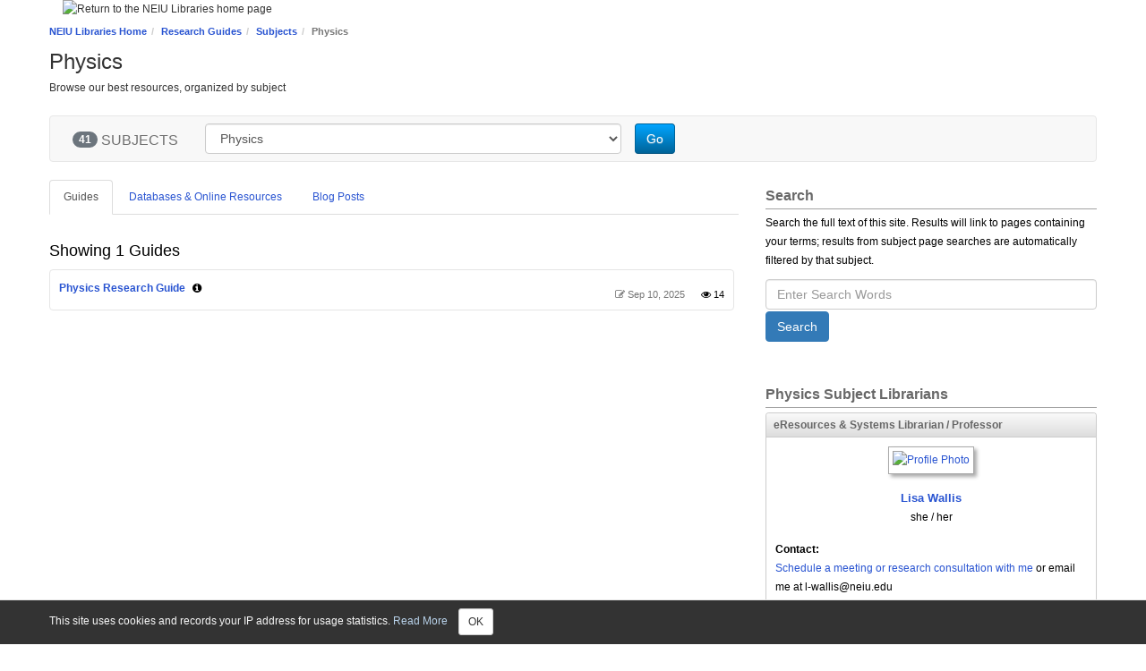

--- FILE ---
content_type: text/html; charset=UTF-8
request_url: https://neiulibraries.libguides.com/sb.php?subject_id=132562
body_size: 5955
content:
<!DOCTYPE html>
<html lang="en">
<head>
    <meta http-equiv="X-UA-Compatible" content="IE=Edge"/>
    <meta http-equiv="Content-Type" content="text/html; charset=utf-8"/>
    <title>
    Physics - Research Guides at NEIU Libraries
</title>
<meta name="viewport" content="width=device-width, initial-scale=1.0">
<meta name="robots" content="noarchive"/>
<!-- public_metadata.twig -->
    <!-- user generated metadata -->
    <meta name="lti" content="PHYS"/>
    

<link rel="shortcut icon" type="image.png" href="https://d2jv02qf7xgjwx.cloudfront.net/sites/1040/icons/26861/favicon.png" />
<link rel="stylesheet" href="https://static-assets-us.libguides.com/web/jquery/css/jquery-ui.min.css?2691"/>
<link rel="stylesheet" href="https://netdna.bootstrapcdn.com/font-awesome/4.7.0/css/font-awesome.min.css"/>
    <link rel="stylesheet" href="https://static-assets-us.libguides.com/web/css3.20.3/lg-public.min.css"/>
<script src="https://static-assets-us.libguides.com/web/jquery/js/1.12.4_jquery.min.js"></script>
<!-- js_include_fallback_lg.twig -->
<script src="//code.jquery.com/ui/1.13.2/jquery-ui.min.js"></script>
<script>jQuery.ui || document.write('<script src="https://static-assets-us.libguides.com/web/jquery/js/jquery-ui.min.js?2691">\x3C/script>');</script>
<!-- !js_include_fallback_lg.twig -->
    <script type="text/javascript" src="https://static-assets-us.libguides.com/web/js3.20.3/lg-public.min.js"></script>
<link rel="stylesheet" type="text/css" href="https://d2jv02qf7xgjwx.cloudfront.net/sites/1040/include/libguides2024a.css">
<style>
#s-lg-profile-subject-btn, #s-lg-profile-name-btn, #s-lib-profile-email-1379
{
display: none;
}
@media screen and (max-width: 767px){

/*hides boxes in side nav column below navigation*/
#s-lg-col-0
{
display: none;
}

/*bumps up box title text*/
h2.s-lib-box-title {
font-size:1.8rem;
}

/*for the Primo VE carousel widget*/


</style>

<script> 
   window.rdrAsync = function() { 
     RDR.init({ 
       mapContext: "8166057", 
       datastreamHost: "datastream.bepress.com", 
       datastreamPort: "443", 
       datastreamStaticRoot: "//assets.bepress.com/current/", 
       colorCode: "4283c8", 
       customColor: "", 
       customSaturation: "0", 
       customLightness: "0", 
       institution_title: "Northeastern Illinois University", 
       site_title: "NEIU Digital Commons",  
       site_link: "https://neiudc.neiu.edu", 
       instCountryCode: "us", 
       instCity: "Chicago", 
       instRegion: "Illinois", 
       instCountry: "United States", 
       origin: "https://neiulibraries.libguides.com/c.php?g=893577&p=6425556", 
       refreshRate: 3600000, 
       homepageMap: 1, 
       publicationMap: 0,  
       embedMap: 1, 
       zoom: 1, 
       minZoom: 1, 
       stats_host: "https://resources.bepress.com", 
     }); 
   }; 
 </script> 
 <script src="https://assets.bepress.com/current/shared/embed/rdr.js" async="true"></script>

<script type="module" src="https://neiulibraries.libguides.com/ld.php?content_id=76202692"></script>
    <script>
                springSpace.cookieConsentReadMore = "When you use LibGuides, the system writes several cookies in your browser. These cookies tell us whether and when you are logged in. The cookies are never shared with any third parties. <br \/><br \/>\r\n\r\nIn addition, your IP address and browser info is stored in server logs in order to generate aggregate anonymized usage statistics. Your IP address and login name are also stored in the LibGuides activity log to facilitate troubleshooting. This information is available to Springshare staff only and is only accessed upon institution request. <br \/><br \/>\r\n\r\nWe never share or sell any user information to third parties.";
        springSpace.cookieConsentConfig = {
            placement: 'bottom',
            consent_message: "This site uses cookies and records your IP address for usage statistics. <a id=\"s-ui-cc-read-more-link\">Read More<\/a>",
            read_more_callback: function () {
                springSpace.UI.alert({
                    height: 400,
                    width: 400,
                    title: "Privacy Notification",
                    content: springSpace.cookieConsentReadMore,
                    focus_on_close: false
                });
            }
        };
        springSpace.cookieConsent.alert(springSpace.cookieConsentConfig);
            </script>

<script>
    var springStats = springStats || {};
    springStats.saConfig = springStats.saConfig || {
        site_id: 1040,
        tracking_parameters: {"_st_site_id":1040},
        tracking_server_host: "libguides-proc.springyaws.com"
    };
</script>
<script  src="https://static-assets-us.libguides.com/web/js/sa.min.js?3116"></script>


<script type="text/javascript">
    jQuery(document).ready(function () {
        loadSubjectGuides(132562);
    });

    loadSubjectGuides = function (subject_id) {
        var is_subject = (subject_id != 0);
        const loadingText = '<div class="bold s-lib-color-lt-grey pad-top-med text-center">Loading...</div>';
        jQuery("#s-lg-sb-content-guides").html(loadingText);
        jQuery("#s-lg-sb-content-databases").html(loadingText);
        jQuery("#s-lg-sb-experts-div").html(loadingText);

        if (is_subject) {
            jQuery.ajax({
                url: "/sb_process.php",
                dataType: "json",
                data: {
                    action: 540,
                    subject_id: subject_id
                },
                success: function (response, textStatus) {
                    if (response.errCode == 200) {
                        jQuery("#s-lg-sb-content-guides").html(response.data.guides);
                        jQuery("#s-lg-sb-content-databases").html(response.data.databases);
                        jQuery("#s-lg-sb-experts-div").html(response.data.experts);
                        jQuery("#s-lg-sb-content-blog-posts").html(response.data.blog_posts);
                        jQuery("#s-lg-sb-content-er-courses").html(response.data.er_courses);
                    }

                    // Init popovers.
                    springSpace.UI.xhrPopover();
                    springSpace.UI.initPopOvers();
                    jQuery(".az-bs-tooltip").tooltip();
                },
                error: function (jqXHR, textStatus, errorThrown) {
                    springSpace.UI.error(errorThrown);
                }
            });
        }
    }

    
        jQuery(document).ready(function () {
            springSpace.springTrack.trackPage({_st_type_id: '21'});
        });
</script>
<style>
    h2.muted {
        font-size: 18px;
    }
</style>
<!-- BEGIN: Analytics code --><meta name="google-site-verification" content="zG8U7u2JAD04A8OBRWOqvg8h1WKOc1OsoJBm23FVY84" /><!-- END: Analytics code --></head>
<body class="s-lib-public-body">
<a id="s-lg-public-skiplink" class="alert-info" href="#s-lib-public-main">Skip to Main Content</a><!-- BEGIN: Page Header -->
<div class="container">
<img src="https://d2jv02qf7xgjwx.cloudfront.net/customers/1029/images/neiuspringshareapps.png" alt="Return to the NEIU Libraries home page">
</div><!-- END: Page Header -->
<!-- BEGIN: Content Header -->
<div id="s-lib-public-header" class="s-lib-header container s-lib-side-borders">
    <nav id="s-lib-bc" aria-label="breadcrumb">
        <ol id="s-lib-bc-list" class="breadcrumb"><li id="s-lib-bc-customer" class="breadcrumb-item"><a href="https://www.neiu.edu/libraries">NEIU Libraries Home</a></li><li id="s-lib-bc-site" class="breadcrumb-item"><a href="https://neiulibraries.libguides.com/">Research Guides</a></li><li id="s-lib-bc-index" class="breadcrumb-item"><a href="/sb.php">Subjects</a></li><li id="s-lib-bc-page" class="active breadcrumb-item">Physics</li></ol>    </nav>
    <h1 id="s-lib-public-header-title">Physics</h1>
    <div id="s-lib-public-header-desc">Browse our best resources, organized by subject</div>
</div>
<!-- END: Content Header -->
<!-- BEGIN: Nav Bar -->
<div id="s-lib-public-nav" class="container s-lib-side-borders">
    </div>
<!-- END: Nav Bar -->
<!-- BEGIN: content -->
<div id="s-lib-public-main" class="s-lib-main container s-lib-side-borders" tabindex="-1">
    <section aria-label="Subject Search Bar">
        <div id="s-lg-sb-search-bar" class="row">
            <div id="sb-search-col-1" class="col-md-12 center">
                <nav class="navbar navbar-default">
    <div class="container-fluid">
        <div class="navbar-header">
            <button type="button" class="navbar-toggle pad-right-med" data-toggle="collapse"
                    data-target="#s-lg-sb-nav-1">
                <span class="sr-only">Toggle navigation</span>
                <span class="icon-bar"></span>
                <span class="icon-bar"></span>
                <span class="icon-bar"></span>
            </button>

            <div id="s-lg-sb-label" class="navbar-brand">
                <span id="s-lg-sb-count" class="badge" style="margin-left:10px;">41</span>
                <span id="s-lg-sb-label-text">SUBJECTS</span>
            </div>
        </div>

        <div class="collapse navbar-collapse" id="s-lg-sb-nav-1">
            <div class="navbar-form navbar-left" role="search" style="margin-top:8px;">
                <div class="form-group row">
                    <div class="col-md-10" style="display:inline-block;">
                        <label class="control-label sr-only" for="sel-guide-drop">Guide Subject Filter</label>
                        <select name="sel-guide-drop" id="sel-guide-drop" class="form-control" style="width:100%;">
                                                        <option value="sb.php?subject_id=132537" >
                                    Accounting
                                </option>
                            <option value="sb.php?subject_id=132538" >
                                    African & African-American Studies
                                </option>
                            <option value="sb.php?subject_id=253123" >
                                    AI Literacy
                                </option>
                            <option value="sb.php?subject_id=132539" >
                                    Anthropology
                                </option>
                            <option value="sb.php?subject_id=132540" >
                                    Art + Design
                                </option>
                            <option value="sb.php?subject_id=132541" >
                                    Biology
                                </option>
                            <option value="sb.php?subject_id=132543" >
                                    Business
                                </option>
                            <option value="sb.php?subject_id=132544" >
                                    Chemistry
                                </option>
                            <option value="sb.php?subject_id=132545" >
                                    Communication, Media, & Theatre
                                </option>
                            <option value="sb.php?subject_id=132546" >
                                    Computer Science
                                </option>
                            <option value="sb.php?subject_id=132547" >
                                    Counselor Education
                                </option>
                            <option value="sb.php?subject_id=243459" >
                                    Disability Studies
                                </option>
                            <option value="sb.php?subject_id=132548" >
                                    Earth Science
                                </option>
                            <option value="sb.php?subject_id=7795" >
                                    Education
                                </option>
                            <option value="sb.php?subject_id=132549" >
                                    English
                                </option>
                            <option value="sb.php?subject_id=246277" >
                                    General Library Use
                                </option>
                            <option value="sb.php?subject_id=132550" >
                                    Geography & Environmental Studies
                                </option>
                            <option value="sb.php?subject_id=217456" >
                                    Global Studies
                                </option>
                            <option value="sb.php?subject_id=132551" >
                                    Health Sciences & Physical Education - including Exercise Science
                                </option>
                            <option value="sb.php?subject_id=132552" >
                                    History
                                </option>
                            <option value="sb.php?subject_id=132553" >
                                    Human Resource Development
                                </option>
                            <option value="sb.php?subject_id=132555" >
                                    Justice Studies
                                </option>
                            <option value="sb.php?subject_id=132556" >
                                    Latina/o & Latin American Studies (LLAS)
                                </option>
                            <option value="sb.php?subject_id=132557" >
                                    Linguistics
                                </option>
                            <option value="sb.php?subject_id=132558" >
                                    Mathematics
                                </option>
                            <option value="sb.php?subject_id=132560" >
                                    Music
                                </option>
                            <option value="sb.php?subject_id=132561" >
                                    Philosophy
                                </option>
                            <option value="sb.php?subject_id=132562" selected="selected">
                                    Physics
                                </option>
                            <option value="sb.php?subject_id=132563" >
                                    Political Science
                                </option>
                            <option value="sb.php?subject_id=132564" >
                                    Psychology & Gerontology
                                </option>
                            <option value="sb.php?subject_id=172106" >
                                    Public Health
                                </option>
                            <option value="sb.php?subject_id=211765" >
                                    School for the Advancement of English Language and Learning (SAELL)
                                </option>
                            <option value="sb.php?subject_id=132565" >
                                    Social Work
                                </option>
                            <option value="sb.php?subject_id=132566" >
                                    Sociology
                                </option>
                            <option value="sb.php?subject_id=193314" >
                                    Success Programs
                                </option>
                            <option value="sb.php?subject_id=132568" >
                                    Teaching English to Speakers of Other Languages (TESOL)
                                </option>
                            <option value="sb.php?subject_id=211766" >
                                    University Archives
                                </option>
                            <option value="sb.php?subject_id=242321" >
                                    University Honors Program
                                </option>
                            <option value="sb.php?subject_id=132554" >
                                    Urban Community Studies
                                </option>
                            <option value="sb.php?subject_id=132569" >
                                    Women's, Gender, and Sexuality Studies
                                </option>
                            <option value="sb.php?subject_id=132570" >
                                    World Languages & Cultures
                                </option>
                                                    </select>
                    </div>

                    <div class="col-md-2 pad-left-none" style="display:inline-block;">
                        <button type="button" class="btn btn-small btn-primary"
                                onclick="window.location.href = '/' + (jQuery('#sel-guide-drop').val().replace(/^\/+/, ''));">
                            Go
                        </button>
                    </div>
                </div>
            </div>
        </div>
    </div>
</nav>
            </div>
        </div>
    </section>

    <section aria-label="Content by Subject">
        <div id="s-lg-sb-cols" class="row">
            <div id="col1" class="col-md-8 center">
                <ul class="nav nav-tabs margin-bottom-med">
                    <li class="active">
                        <a href="#s-lg-sb-guides" data-toggle="tab">
                            Guides                        </a>
                    </li>

                    <li class="">
                        <a href="#s-lg-sb-databases" data-toggle="tab">
                            Databases & Online Resources                        </a>
                    </li>

                    <li class="">
                        <a href="#s-lg-sb-blog-posts" data-toggle="tab">
                            Blog Posts                        </a>
                    </li>

                                    </ul>

                <div class="tab-content margin-bottom-med">
                    <div class="tab-pane active" id="s-lg-sb-guides">
                        <div id="s-lg-sb-content-guides" class="pad-right-sm"></div>
                    </div>

                    <div class="tab-pane" id="s-lg-sb-databases">
                        <div id="s-lg-sb-content-databases" class="pad-right-sm"></div>
                    </div>

                    <div class="tab-pane" id="s-lg-sb-blog-posts">
                        <div id="s-lg-sb-content-blog-posts" class="pad-right-sm"></div>
                    </div>

                    <div class="tab-pane" id="s-lg-sb-er-courses">
                        <div id="s-lg-sb-content-er-courses" class="pad-right-sm"></div>
                    </div>
                </div>
            </div>

            <div id="col2" class="col-md-4 center">
                <div style="padding-top: 9px;"></div>
                <div class="margin-bottom-xlg"><div class="s-lib-public-side-header"><h2 class="pad-bottom-sm">Search</h2></div><div class="txt pad-top-sm"><div class="margin-bottom-med">Search the full text of this site. Results will link to pages containing your terms; results from subject page searches are automatically filtered by that subject.</div></div><div class="input-append"><form role="search" method="GET" action="/srch.php"><label class="control-label sr-only" for="s-lg-guide-search">Guide Search Terms</label><input class="form-control" name="q" id="s-lg-guide-search" type="text" placeholder="Enter Search Words" maxlength="260"><button class="btn btn-info" type="submit" style="margin-top:2px;" role="button">Search</button></form></div></div>                <div id="s-lg-sb-experts-div">
    <div class="bold s-lib-color-lt-grey pad-top-med text-center">
        Loading...
    </div>
</div>
            </div>
        </div>
    </section>
</div>
<!-- END: content -->
<!-- BEGIN: Page Footer -->
<div id="s-lib-footer-public" class="s-lib-footer footer container s-lib-side-borders"><div><div id="s-lib-footer-brand">Powered by Springshare.</div><div id="s-lib-footer-rights">All rights reserved.</div><div id="s-lib-footer-login-link"><a href="https://neiu.libapps.com/libapps/login.php?site_id=1040">Library Staff Login</a></div></div><div id="s-lib-footer-support-link"><a href="mailto:NEIU-Libraries@neiu.edu">Report a problem.</a></div></div></div><!-- END: Page Footer -->
<div id="s-lib-alert" title=""><div id="s-lib-alert-content"></div></div><!-- popover.twig -->
<div id="s-lib-popover-title" class="hide">
    <span class="text-info">
        <strong>title</strong>
    </span>

    <button type="button" id="popclose" class="close" onclick="jQuery('.s-lib-popover').popover('hide')">
        &times;
    </button>
</div>

<div id="s-lib-popover-content" class="hide">
    <i class="fa fa-refresh fa-spin"></i> Loading...
    <button class="btn btn-default btn-sm popclose" type="button">Close</button>
</div>
<!-- !popover.twig -->
<!-- scroll_top.twig -->
<div id="s-lib-scroll-top">
    <a href="javascript:void(0);" onclick="jQuery('body').focus();" title="Back to Top"
       aria-label="Back to Top">
        <span class="fa-stack fa-lg" aria-hidden="true">
            <i class="fa fa-square-o fa-stack-2x"></i>
            <i class="fa fa-angle-double-up fa-stack-1x" style="position:relative; bottom:2px;"></i>
        </span>
    </a>
</div>
<!-- !scroll_top.twig -->

<!-- BEGIN: Custom Footer -->

<!-- <script  type="text/javascript"  src="http://libraryh3lp.com/js/libraryh3lp.js?multi"></script>
  <section id="footer" class="page-footer">
  <header>
    <div>

      <p class="logo">Northeastern Illinois University</p>

      <nav class="social">
        <a class="twitter" href="https://www.neiu.edu/twitter" target="_blank">Twitter</a>
        <a class="facebook" href="https://www.neiu.edu/facebook" target="_blank">Facebook</a>
        <a class="linkedin" href="https://www.neiu.edu/linkedin" target="_blank">LinkedIn</a>
        <a class="youtube" href="https://www.neiu.edu/youtube" target="_blank">YouTube</a>
        <a class="flickr" href="https://www.neiu.edu/flickr" target="_blank">Flickr</a>
      </nav>

    </div>
  </header>
  <div>
    <div>

      <section class="buttons">

        <p><a href="http://www.neiu.edu/apply">Apply to Northeastern</a></p>
        <p><a href="http://neiu.edu/alumni-and-giving/giving/donate">Support Northeastern</a></p>

      </section>

      <section class="contact">
        <h1>Contact Us</h1>
        <p>5500 North St. Louis Avenue<br>
          Chicago, Illinois 60625-4699<br>
          (773) 583-4050<br>
      </section>

      <section class="infofor1">
        <h1>Info for</h1>

        <ul>
                      <li><a href="http://neiu.edu/future-students/" class="">Future undergraduate students</a></li>
                      <li><a href="http://neiu.edu/academics/graduate-college" class="">Future graduate students</a></li>
                      <li><a href="http://neiu.edu/future-students/veteran-services/" class="">Veterans</a></li>
                      <li><a href="http://neiu.edu/future-students/transfer-center/" class="">Transfer students</a></li>
                      <li><a href="http://neiu.edu/future-students/how-apply/international-applicants" class="">International students</a></li>
                  </ul>

      </section>

      <section class="infofor2">
        <ul>
                      <li><a href="http://neiu.edu/future-students/new-student-family-programs" class="">Parents & families</a></li>
                      <li><a href="http://neiu.edu/alumni-and-giving/alumni/" class="">Alumni</a></li>
                      <li><a href="http://neiu.edu/about/community-visitor-guide/" class="">Community members</a></li>
                      <li><a href="http://neiu.edu/about/working-here/" class="">Job applicants</a></li>
                  </ul>
      </section>

    </div>
  </div>
  <footer>
    <div>

      <section class="fine-print">
        © 2019 Northeastern Illinois University. | <a href="http://neiu.edu/legal">Legal</a>
      </section>


      <br/>
      <section class="logon-link">
               
              </section>


    </div>
  </footer>
</section>

<script type="text/javascript" src="//s3.amazonaws.com/libapps/sites/1040/include/jquery.hoverIntent.minified.js"></script>
<script type="text/javascript" src="//s3.amazonaws.com/libapps/sites/1040/include/jquery.colorbox-min.js"></script>
<script type="text/javascript" src="//s3.amazonaws.com/libapps/sites/1040/include/neiu.js"></script> -->
<!-- END: Custom Footer -->
</body>


--- FILE ---
content_type: text/html; charset=UTF-8
request_url: https://neiulibraries.libguides.com/sb_process.php?action=540&subject_id=132562
body_size: 4169
content:
{"errCode":200,"errText":"OK","data":{"guides":"<div class=\"pull-left\"><h2 class=\"muted\">Showing 1 Guides<\/h2><\/div>\n            <div>\n                <div class=\"s-lib-box s-lib-border-round s-lib-box-idx-guide-list\">\n                    <div class=\"s-lib-box-content\">\n                        <div class=\"s-lg-gmeta pull-right s-lg-small\">\n                            <span title=\"Last update\" class=\"s-lib-color-lt-grey\"><i class=\"fa fa-edit icon-small\"><\/i> Sep 10, 2025<\/span>\n                            <span title=\"Number of visits this year\" class=\"pad-left-med hitst\"><i class=\"fa fa-eye icon-small\"><\/i> 14<\/span>\n                        <\/div>\n                        <div class=\"s-lg-gtitle\">\n                            <a class=\"bold\" href=\"https:\/\/neiulibraries.libguides.com\/phys\">Physics Research Guide<\/a> <i class=\"fa fa-info-circle s-lib-popover pad-left-sm\" rel=\"popover\" data-id=\"60356\" data-toggle=\"popover\" data-ajload=\"\/index_process.php?action=175&guide_id=60356&group_id=0\" title=\"Physics Research Guide&nbsp;\"><\/i>\n                        <\/div>\n                    <\/div>\n                <\/div>\n            <\/div>","databases":"<div class=\"pull-left\"><h2 class=\"muted\">Showing 10 Databases & Online Resources<\/h2><\/div><div style=\"clear:both;\"><div id=\"s-lg-db-name-featured\" class=\"s-lg-db-panel\" style=\"margin-bottom:30px;\"><div class=\"s-lg-db-panel-title\" style=\"border-bottom:none;\">Best Bets!<\/div><div>\n    <div class=\"s-lib-box s-lib-border-round s-lib-box-idx-guide-list\">\n        <div class=\"s-lib-box-content\">\n            <div class=\"s-lg-az-result-badges s-lg-gmeta pull-right s-lg-small s-lib-color-lt-grey\">\n                <div class=\"s-lg-icons pad-left-sm\"><ul class=\"\"><li><img loading=\"lazy\" alt=\"Resource is restricted to NEIU users only\" class=\"s-lg-icon\" src=\"\/\/d2jv02qf7xgjwx.cloudfront.net\/sites\/1040\/icons\/2405\/noun-lock-4651928-003DA7.png\" title=\"Resource is restricted to NEIU users only &nbsp;\"\/><\/li><li><a href=\"https:\/\/connect.ebsco.com\/s\/article\/Introduction-to-the-New-EBSCOhost-Tutorial?language=en_US\" target=\"_blank\"><img loading=\"lazy\" alt=\"Watch a video about using this resource\" class=\"s-lg-icon\" src=\"\/\/d2jv02qf7xgjwx.cloudfront.net\/sites\/1040\/icons\/26853\/noun-video-player-4689647-003DA7.png\" title=\"Watch a video about using this resource &nbsp;\"\/><i class=\"fa fa-fw fa-external-link\" title=\"This link opens in a new window\"><span class=\"sr-only\">This link opens in a new window<\/span><\/i><\/a> <\/li><\/ul><\/div>\n                                    <span class=\"s-lg-az-result-badge-featured label\">Best Bet<\/span>\n                                                                                    <span class=\"s-lg-az-result-badge-popular label label-primary\">Featured<\/span>\n                            <\/div>\n            <div class=\"s-lg-gtitle\" >\n                                <a  target=&quot;_blank&quot;  href=\"https:\/\/research.ebsco.com\/c\/o7ithb\/search?db=asn\" onclick=\"return springSpace.springTrack.trackLink({link: this,_st_type_id: '16',_st_content_id: '48874277',_st_inc_return: this});\">\n                                                                Academic Search Ultimate\n                                                        <\/a>\n                                \n            <\/div>\n            <div class=\"s-lg-az-result-description\"><p>References to articles from over 10,000 full text journals on a wide range of academic areas. Included is a searchable collection of images plus videos from the Associated Press from 1930 to the present.<\/p><\/div>\n                    <\/div>\n    <\/div>\n<\/div>\n<div>\n    <div class=\"s-lib-box s-lib-border-round s-lib-box-idx-guide-list\">\n        <div class=\"s-lib-box-content\">\n            <div class=\"s-lg-az-result-badges s-lg-gmeta pull-right s-lg-small s-lib-color-lt-grey\">\n                <div class=\"s-lg-icons pad-left-sm\"><ul class=\"\"><li><img loading=\"lazy\" alt=\"Resource is restricted to NEIU users only\" class=\"s-lg-icon\" src=\"\/\/d2jv02qf7xgjwx.cloudfront.net\/sites\/1040\/icons\/2405\/noun-lock-4651928-003DA7.png\" title=\"Resource is restricted to NEIU users only &nbsp;\"\/><\/li><li><a href=\"https:\/\/connect.ebsco.com\/s\/article\/Introduction-to-the-New-EBSCOhost-Tutorial?language=en_US\" target=\"_blank\"><img loading=\"lazy\" alt=\"Watch a video about using this resource\" class=\"s-lg-icon\" src=\"\/\/d2jv02qf7xgjwx.cloudfront.net\/sites\/1040\/icons\/26853\/noun-video-player-4689647-003DA7.png\" title=\"Watch a video about using this resource &nbsp;\"\/><i class=\"fa fa-fw fa-external-link\" title=\"This link opens in a new window\"><span class=\"sr-only\">This link opens in a new window<\/span><\/i><\/a> <\/li><\/ul><\/div>\n                                    <span class=\"s-lg-az-result-badge-featured label\">Best Bet<\/span>\n                                                                            <\/div>\n            <div class=\"s-lg-gtitle\" >\n                                <a  target=&quot;_blank&quot;  href=\"https:\/\/research.ebsco.com\/c\/o7ithb\/search?db=asa\" onclick=\"return springSpace.springTrack.trackLink({link: this,_st_type_id: '16',_st_content_id: '2146629',_st_inc_return: this});\">\n                                                                Applied Science &amp; Technology Abstracts\n                                                        <\/a>\n                                \n            <\/div>\n            <div class=\"s-lg-az-result-description\"><p>References to articles from core journals in the physical sciences covering chemistry, computer science, earth sciences, physics, and mathematics and more, 1983 to present.<\/p><\/div>\n                    <\/div>\n    <\/div>\n<\/div>\n<div>\n    <div class=\"s-lib-box s-lib-border-round s-lib-box-idx-guide-list\">\n        <div class=\"s-lib-box-content\">\n            <div class=\"s-lg-az-result-badges s-lg-gmeta pull-right s-lg-small s-lib-color-lt-grey\">\n                <div class=\"s-lg-icons pad-left-sm\"><ul class=\"\"><li><img loading=\"lazy\" alt=\"Resource is available to anyone with Internet access\" class=\"s-lg-icon\" src=\"\/\/d2jv02qf7xgjwx.cloudfront.net\/sites\/1040\/icons\/2404\/noun-browser-4651966-003DA7.png\" title=\"Resource is available to anyone with Internet access &nbsp;\"\/><\/li><li><a href=\"https:\/\/info.arxiv.org\/help\/index.html#searching-and-browsing\" target=\"_blank\"><img loading=\"lazy\" alt=\"Read instructions for using this resource\" class=\"s-lg-icon\" src=\"\/\/d2jv02qf7xgjwx.cloudfront.net\/sites\/1040\/icons\/2412\/noun-ask-4651955-003DA7.png\" title=\"Read instructions for using this resource &nbsp;\"\/><i class=\"fa fa-fw fa-external-link\" title=\"This link opens in a new window\"><span class=\"sr-only\">This link opens in a new window<\/span><\/i><\/a> <\/li><\/ul><\/div>\n                                    <span class=\"s-lg-az-result-badge-featured label\">Best Bet<\/span>\n                                                                            <\/div>\n            <div class=\"s-lg-gtitle\" >\n                                <a  target=&quot;_blank&quot;  href=\"https:\/\/arXiv.org\" onclick=\"return springSpace.springTrack.trackLink({link: this,_st_type_id: '16',_st_content_id: '35015635',_st_inc_return: this});\">\n                                                                arXiv.org\n                                                        <\/a>\n                                \n            <\/div>\n            <div class=\"s-lg-az-result-description\"><p>e-Print archive of papers in physics, mathematics, computer science, quantitative biology, quantitative finance and statistics<\/p><\/div>\n                    <\/div>\n    <\/div>\n<\/div>\n<\/div><div id=\"s-lg-sb-name-regular\" class=\"s-lg-db-panel\"><div class=\"s-lg-db-panel-title\" style=\"border-bottom:none;\">Additional Databases & Online Resources<\/div><div>\n    <div class=\"s-lib-box s-lib-border-round s-lib-box-idx-guide-list\">\n        <div class=\"s-lib-box-content\">\n            <div class=\"s-lg-az-result-badges s-lg-gmeta pull-right s-lg-small s-lib-color-lt-grey\">\n                <div class=\"s-lg-icons pad-left-sm\"><ul class=\"\"><li><img loading=\"lazy\" alt=\"Resource is restricted to NEIU users only\" class=\"s-lg-icon\" src=\"\/\/d2jv02qf7xgjwx.cloudfront.net\/sites\/1040\/icons\/2405\/noun-lock-4651928-003DA7.png\" title=\"Resource is restricted to NEIU users only &nbsp;\"\/><\/li><li><a href=\"https:\/\/www.learningexpresshub.com\/ProductEngine\/LELIndex.html#\/collection\/prepstepacademic\/one\/help\/video-guides\" target=\"_blank\"><img loading=\"lazy\" alt=\"Watch a video about using this resource\" class=\"s-lg-icon\" src=\"\/\/d2jv02qf7xgjwx.cloudfront.net\/sites\/1040\/icons\/26853\/noun-video-player-4689647-003DA7.png\" title=\"Watch a video about using this resource &nbsp;\"\/><i class=\"fa fa-fw fa-external-link\" title=\"This link opens in a new window\"><span class=\"sr-only\">This link opens in a new window<\/span><\/i><\/a> <\/li><\/ul><\/div>\n                                                                            <\/div>\n            <div class=\"s-lg-gtitle\" >\n                                <a  target=&quot;_blank&quot;  href=\"https:\/\/go.openathens.net\/redirector\/neiu.edu?url=https:\/\/www.learningexpresshub.com\/coremathandscienceskillsreview?AuthToken=1687709B-0E42-4E20-A0B9-CF45DDCD40F1\" onclick=\"return springSpace.springTrack.trackLink({link: this,_st_type_id: '16',_st_content_id: '45149973',_st_inc_return: this});\">\n                                                                Core Math and Science Skills\n                                                        <\/a>\n                                \n            <\/div>\n            <div class=\"s-lg-az-result-description\"><p>Need a little help in math or science? If you need help in your developmental math, algebra, geometry, pre-calculus and calculus, then this center\u2019s the place to start. It also includes biology, chemistry, and physics practice, e-books and more.<\/p><\/div>\n                    <\/div>\n    <\/div>\n<\/div>\n<div>\n    <div class=\"s-lib-box s-lib-border-round s-lib-box-idx-guide-list\">\n        <div class=\"s-lib-box-content\">\n            <div class=\"s-lg-az-result-badges s-lg-gmeta pull-right s-lg-small s-lib-color-lt-grey\">\n                <div class=\"s-lg-icons pad-left-sm\"><ul class=\"\"><li><img loading=\"lazy\" alt=\"Resource is restricted to NEIU users only\" class=\"s-lg-icon\" src=\"\/\/d2jv02qf7xgjwx.cloudfront.net\/sites\/1040\/icons\/2405\/noun-lock-4651928-003DA7.png\" title=\"Resource is restricted to NEIU users only &nbsp;\"\/><\/li><li><a href=\"https:\/\/credoreference.zendesk.com\/hc\/en-us\/articles\/360040092634-Searching-Tips\" target=\"_blank\"><img loading=\"lazy\" alt=\"Read instructions for using this resource\" class=\"s-lg-icon\" src=\"\/\/d2jv02qf7xgjwx.cloudfront.net\/sites\/1040\/icons\/2412\/noun-ask-4651955-003DA7.png\" title=\"Read instructions for using this resource &nbsp;\"\/><i class=\"fa fa-fw fa-external-link\" title=\"This link opens in a new window\"><span class=\"sr-only\">This link opens in a new window<\/span><\/i><\/a> <\/li><\/ul><\/div>\n                                                                                    <span class=\"s-lg-az-result-badge-popular label label-primary\">Featured<\/span>\n                            <\/div>\n            <div class=\"s-lg-gtitle\" >\n                                <a  target=&quot;_blank&quot;  href=\"https:\/\/search.credoreference.com\/?aid=113891\" onclick=\"return springSpace.springTrack.trackLink({link: this,_st_type_id: '16',_st_content_id: '40674538',_st_inc_return: this});\">\n                                                                Credo Reference: Academic Core\n                                                        <\/a>\n                                \n            <\/div>\n            <div class=\"s-lg-az-result-description\"><p>Gather background information on your topic from hundreds of full-text encyclopedias, dictionaries, thesauri, quotations, and subject-specific titles, as well as 500,000+ images and audio files and over 1,000 videos.<\/p><\/div>\n                    <\/div>\n    <\/div>\n<\/div>\n<div>\n    <div class=\"s-lib-box s-lib-border-round s-lib-box-idx-guide-list\">\n        <div class=\"s-lib-box-content\">\n            <div class=\"s-lg-az-result-badges s-lg-gmeta pull-right s-lg-small s-lib-color-lt-grey\">\n                <div class=\"s-lg-icons pad-left-sm\"><ul class=\"\"><li><img loading=\"lazy\" alt=\"Resource is restricted to NEIU users only\" class=\"s-lg-icon\" src=\"\/\/d2jv02qf7xgjwx.cloudfront.net\/sites\/1040\/icons\/2405\/noun-lock-4651928-003DA7.png\" title=\"Resource is restricted to NEIU users only &nbsp;\"\/><\/li><li><a href=\"https:\/\/www.proquest.com\/help\/academic\/webframe.html?Help_Overview.html#Help_Overview.html\" target=\"_blank\"><img loading=\"lazy\" alt=\"Read instructions for using this resource\" class=\"s-lg-icon\" src=\"\/\/d2jv02qf7xgjwx.cloudfront.net\/sites\/1040\/icons\/2412\/noun-ask-4651955-003DA7.png\" title=\"Read instructions for using this resource &nbsp;\"\/><i class=\"fa fa-fw fa-external-link\" title=\"This link opens in a new window\"><span class=\"sr-only\">This link opens in a new window<\/span><\/i><\/a> <\/li><li><a href=\"http:\/\/pq-edu.com\/Platforms\/ProQuest%20Platform\/PQP_ProQuestPlatform_BasicSearch\/index.html\" target=\"_blank\"><img loading=\"lazy\" alt=\"Watch a video about using this resource\" class=\"s-lg-icon\" src=\"\/\/d2jv02qf7xgjwx.cloudfront.net\/sites\/1040\/icons\/26853\/noun-video-player-4689647-003DA7.png\" title=\"Watch a video about using this resource &nbsp;\"\/><i class=\"fa fa-fw fa-external-link\" title=\"This link opens in a new window\"><span class=\"sr-only\">This link opens in a new window<\/span><\/i><\/a> <\/li><li><img loading=\"lazy\" alt=\"Content unique to NEIU\" class=\"s-lg-icon\" src=\"\/\/d2jv02qf7xgjwx.cloudfront.net\/sites\/1040\/icons\/26861\/favicon.png\" title=\"Content unique to NEIU &nbsp;\"\/><\/li><\/ul><\/div>\n                                                                            <\/div>\n            <div class=\"s-lg-gtitle\" >\n                                <a  target=&quot;_blank&quot;  href=\"https:\/\/neiulibraries.libguides.com\/dtneiu\" onclick=\"return springSpace.springTrack.trackLink({link: this,_st_type_id: '16',_st_content_id: '21128625',_st_inc_return: this});\">\n                                                                Dissertations &amp; Theses @ Northeastern Illinois University\n                                                        <\/a>\n                                \n            <\/div>\n            <div class=\"s-lg-az-result-description\"><p>Full text access to NEIU student theses from 2015 to present.<\/p><\/div>\n                    <\/div>\n    <\/div>\n<\/div>\n<div>\n    <div class=\"s-lib-box s-lib-border-round s-lib-box-idx-guide-list\">\n        <div class=\"s-lib-box-content\">\n            <div class=\"s-lg-az-result-badges s-lg-gmeta pull-right s-lg-small s-lib-color-lt-grey\">\n                <div class=\"s-lg-icons pad-left-sm\"><ul class=\"\"><li><img loading=\"lazy\" alt=\"Resource is available to anyone with Internet access\" class=\"s-lg-icon\" src=\"\/\/d2jv02qf7xgjwx.cloudfront.net\/sites\/1040\/icons\/2404\/noun-browser-4651966-003DA7.png\" title=\"Resource is available to anyone with Internet access &nbsp;\"\/><\/li><li><a href=\"https:\/\/scholar.google.com\/intl\/en\/scholar\/help.html\" target=\"_blank\"><img loading=\"lazy\" alt=\"Read instructions for using this resource\" class=\"s-lg-icon\" src=\"\/\/d2jv02qf7xgjwx.cloudfront.net\/sites\/1040\/icons\/2412\/noun-ask-4651955-003DA7.png\" title=\"Read instructions for using this resource &nbsp;\"\/><i class=\"fa fa-fw fa-external-link\" title=\"This link opens in a new window\"><span class=\"sr-only\">This link opens in a new window<\/span><\/i><\/a> <\/li><\/ul><\/div>\n                                                                            <\/div>\n            <div class=\"s-lg-gtitle\" >\n                                <a  target=&quot;_blank&quot;  href=\"https:\/\/scholar.google.com\" onclick=\"return springSpace.springTrack.trackLink({link: this,_st_type_id: '16',_st_content_id: '2146735',_st_inc_return: this});\">\n                                                                Google Scholar\n                                                        <\/a>\n                                \n            <\/div>\n            <div class=\"s-lg-az-result-description\"><p>Once on the site, click the \u201chamburger icon\u201d (3 horizontal lines at the top left). Visit Settings then Library links. Search for \"NEIU Libraries - Find It @ NEIU\", check its box, and click Save. This will let you easily link to the NEIU Libraries' subscriptions through Google Scholar. In the results list click the <code>&gt;&gt;<\/code> icon to see the Find It @ NEIU link.<\/p><\/div>\n                    <\/div>\n    <\/div>\n<\/div>\n<div>\n    <div class=\"s-lib-box s-lib-border-round s-lib-box-idx-guide-list\">\n        <div class=\"s-lib-box-content\">\n            <div class=\"s-lg-az-result-badges s-lg-gmeta pull-right s-lg-small s-lib-color-lt-grey\">\n                <div class=\"s-lg-icons pad-left-sm\"><ul class=\"\"><li><img loading=\"lazy\" alt=\"Resource is restricted to NEIU users only\" class=\"s-lg-icon\" src=\"\/\/d2jv02qf7xgjwx.cloudfront.net\/sites\/1040\/icons\/2405\/noun-lock-4651928-003DA7.png\" title=\"Resource is restricted to NEIU users only &nbsp;\"\/><\/li><li><a href=\"https:\/\/support.jstor.org\/hc\/en-us\/articles\/115004701828-Search-Help-Resources-Overview\" target=\"_blank\"><img loading=\"lazy\" alt=\"Read instructions for using this resource\" class=\"s-lg-icon\" src=\"\/\/d2jv02qf7xgjwx.cloudfront.net\/sites\/1040\/icons\/2412\/noun-ask-4651955-003DA7.png\" title=\"Read instructions for using this resource &nbsp;\"\/><i class=\"fa fa-fw fa-external-link\" title=\"This link opens in a new window\"><span class=\"sr-only\">This link opens in a new window<\/span><\/i><\/a> <\/li><li><a href=\"https:\/\/www.youtube.com\/playlist?list=PL6gj12HBTWuZ8qPrrUjYtPQcB4KoMeU5Z\" target=\"_blank\"><img loading=\"lazy\" alt=\"Watch a video about using this resource\" class=\"s-lg-icon\" src=\"\/\/d2jv02qf7xgjwx.cloudfront.net\/sites\/1040\/icons\/26853\/noun-video-player-4689647-003DA7.png\" title=\"Watch a video about using this resource &nbsp;\"\/><i class=\"fa fa-fw fa-external-link\" title=\"This link opens in a new window\"><span class=\"sr-only\">This link opens in a new window<\/span><\/i><\/a> <\/li><\/ul><\/div>\n                                                                            <\/div>\n            <div class=\"s-lg-gtitle\" >\n                                <a  target=&quot;_blank&quot;  href=\"https:\/\/go.openathens.net\/redirector\/neiu.edu?url=https:\/\/jstor.org\" onclick=\"return springSpace.springTrack.trackLink({link: this,_st_type_id: '16',_st_content_id: '2146673',_st_inc_return: this});\">\n                                                                JSTOR\n                                                        <\/a>\n                                \n            <\/div>\n            <div class=\"s-lg-az-result-description\"><p>An historical, fulltext archive of core journals in the arts, humanities, social sciences, and sciences.<\/p><\/div>\n                    <\/div>\n    <\/div>\n<\/div>\n<div>\n    <div class=\"s-lib-box s-lib-border-round s-lib-box-idx-guide-list\">\n        <div class=\"s-lib-box-content\">\n            <div class=\"s-lg-az-result-badges s-lg-gmeta pull-right s-lg-small s-lib-color-lt-grey\">\n                <div class=\"s-lg-icons pad-left-sm\"><ul class=\"\"><li><img loading=\"lazy\" alt=\"Resource is restricted to NEIU users only\" class=\"s-lg-icon\" src=\"\/\/d2jv02qf7xgjwx.cloudfront.net\/sites\/1040\/icons\/2405\/noun-lock-4651928-003DA7.png\" title=\"Resource is restricted to NEIU users only &nbsp;\"\/><\/li><li><a href=\"https:\/\/connect.ebsco.com\/s\/article\/Introduction-to-the-New-EBSCOhost-Tutorial?language=en_US\" target=\"_blank\"><img loading=\"lazy\" alt=\"Watch a video about using this resource\" class=\"s-lg-icon\" src=\"\/\/d2jv02qf7xgjwx.cloudfront.net\/sites\/1040\/icons\/26853\/noun-video-player-4689647-003DA7.png\" title=\"Watch a video about using this resource &nbsp;\"\/><i class=\"fa fa-fw fa-external-link\" title=\"This link opens in a new window\"><span class=\"sr-only\">This link opens in a new window<\/span><\/i><\/a> <\/li><\/ul><\/div>\n                                                                            <\/div>\n            <div class=\"s-lg-gtitle\" >\n                                <a  target=&quot;_blank&quot;  href=\"https:\/\/research.ebsco.com\/c\/6aotx3\/\" onclick=\"return springSpace.springTrack.trackLink({link: this,_st_type_id: '16',_st_content_id: '76978198',_st_inc_return: this});\">\n                                                                Science Reference Source with eBook Collection\n                                                        <\/a>\n                                \n            <\/div>\n            <div class=\"s-lg-az-result-description\"><p>Provides full text for hundreds of science magazines, journals, reference books and high-quality videos. The database also contains science experiments, curriculum-aligned lesson plans, and a vast image collection. The companion eBook collection offers a rich selection of titles covering science, technology, engineering, and mathematics.<\/p><\/div>\n                    <\/div>\n    <\/div>\n<\/div>\n<div>\n    <div class=\"s-lib-box s-lib-border-round s-lib-box-idx-guide-list\">\n        <div class=\"s-lib-box-content\">\n            <div class=\"s-lg-az-result-badges s-lg-gmeta pull-right s-lg-small s-lib-color-lt-grey\">\n                <div class=\"s-lg-icons pad-left-sm\"><ul class=\"\"><li><img loading=\"lazy\" alt=\"Resource is available to anyone with Internet access\" class=\"s-lg-icon\" src=\"\/\/d2jv02qf7xgjwx.cloudfront.net\/sites\/1040\/icons\/2404\/noun-browser-4651966-003DA7.png\" title=\"Resource is available to anyone with Internet access &nbsp;\"\/><\/li><li><a href=\"https:\/\/www.techrxiv.org\/f\/about\" target=\"_blank\"><img loading=\"lazy\" alt=\"Read instructions for using this resource\" class=\"s-lg-icon\" src=\"\/\/d2jv02qf7xgjwx.cloudfront.net\/sites\/1040\/icons\/2412\/noun-ask-4651955-003DA7.png\" title=\"Read instructions for using this resource &nbsp;\"\/><i class=\"fa fa-fw fa-external-link\" title=\"This link opens in a new window\"><span class=\"sr-only\">This link opens in a new window<\/span><\/i><\/a> <\/li><\/ul><\/div>\n                                                                            <\/div>\n            <div class=\"s-lg-gtitle\" >\n                                <a  target=&quot;_blank&quot;  href=\"https:\/\/www.techrxiv.org\/\" onclick=\"return springSpace.springTrack.trackLink({link: this,_st_type_id: '16',_st_content_id: '52122990',_st_inc_return: this});\">\n                                                                TechRxiv\n                                                        <\/a>\n                                \n            <\/div>\n            <div class=\"s-lg-az-result-description\"><p>Free online archive and distribution service for unpublished preprints in electrical engineering, computer science, and related disciplines.<\/p><\/div>\n                    <\/div>\n    <\/div>\n<\/div>\n<\/div><\/div>","experts":"<div class=\"margin-bottom-xlg\"><div class=\"s-lib-public-side-header\"><h2 class=\"pad-bottom-sm\">Physics Subject Librarians<\/h2><\/div><div class=\"txt pad-top-sm\"><div id=\"s-lg-box-profile-container\" class=\"s-lib-box-container\">\n\t\t\t\t\t\t<div id=\"s-lg-box-profile\" class=\"s-lib-box s-lib-box-std\">\n\t\t\t\t\t\t\t<h2 class=\"s-lib-box-title\">eResources & Systems Librarian \/ Professor<\/h2><div id=\"s-lg-box-collapse-profile\" >\n\t\t\t\t\t\t\t\t<div class=\"s-lib-box-content\">\n\t\t\t\t\t\t\t\t\t<!-- bs3\/box\/profile_box_content.twig -->\n<div id=\"s-lib-profile-1379\" class=\"s-lib-profile-container\">\n        <a href=\"\/\/neiulibraries.libguides.com\/prf.php?id=589cbde4-7cdb-11ed-9922-0ad758b798c3\">\n    \n        <div id=\"s-lib-profile-image-1379\"\n             class=\"s-lib-profile-div s-lib-profile-center s-lib-profile-image\">\n            <img loading=\"lazy\" src=\"\/\/d2jv02qf7xgjwx.cloudfront.net\/accounts\/2495\/profiles\/1379\/Wallis_2022_libguides.jpg\" alt=\"Profile Photo\"\/>\n        <\/div>\n\n                    <div id=\"s-lib-profile-name-1379\"\n                 class=\"s-lib-profile-div s-lib-profile-center s-lib-profile-name\"\n                 style=\"margin-bottom:0 !important;\">\n                Lisa Wallis\n            <\/div>\n        \n        <\/a>\n    \n    <div id=\"s-lib-profile-pronouns-1379\"\n         class=\"s-lib-profile-div s-lib-profile-center s-lib-profile-pronouns\">\n        she \/ her\n    <\/div>\n\n    <div id=\"s-lib-profile-email-1379\" class=\"s-lib-profile-div s-lib-profile-center s-lib-profile-email\">\n        \n    <\/div>\n\n    <div id=\"s-lib-profile-widget-la-1379\" class=\"s-lib-profile-div s-lib-profile-widget-la\">\n        <div class=\"s-lib-profile-widget\"><\/div>\n    <\/div>\n\n    <div id=\"s-lib-profile-widget-lc-1379\" class=\"s-lib-profile-div s-lib-profile-widget-lc\">\n        <div class=\"s-lib-profile-widget\"><\/div>\n    <\/div>\n\n    <div id=\"s-lib-profile-widget-other-1379\" class=\"s-lib-profile-div s-lib-profile-widget-other\">\n        <div class=\"s-lib-profile-widget\"><!-- Place this div in your web page where you want your chat widget to appear. -->\n<div class=\"needs-js\"><\/div>\n<!-- Place this script as near to the end of your BODY as possible. -->\n<script type=\"text\/javascript\">\n$(document).ready(function() {\n(function() { var x = document.createElement(\"script\"); x.type =\n\"text\/javascript\"; x.async = true; x.src = (document.location.protocol ===\n\"https:\" ? \"https:\/\/\" : \"http:\/\/\") +\n\"us.libraryh3lp.com\/js\/libraryh3lp.js?3514\"; document.body.appendChild(x);\n})();\n});\n<\/script><\/div>\n    <\/div>\n\n    <div id=\"s-lib-profile-contact-1379\" class=\"s-lib-profile-div s-lib-profile-contact\">\n                    <strong>Contact:<\/strong> <div><a href=\"https:\/\/calendar.app.google\/6877kZBhVLcNiGnf9\">Schedule a meeting or research consultation with me<\/a> or email me at l-wallis@neiu.edu<\/div>\n            <\/div>\n\n    <div id=\"s-lib-profile-social-1379\" class=\"s-lib-profile-div s-lib-profile-social\">\n            <\/div>\n\n    <div id=\"s-lib-profile-subjects-1379\" class=\"s-lib-profile-div s-lib-profile-subjects\">\n            <\/div>\n<\/div>\n<!-- !bs3\/box\/profile_box_content.twig -->\n\n\t\t\t\t\t\t\t\t<\/div>\n\t\t\t\t\t\t\t\t\n\t\t\t\t\t\t\t<\/div>\n\t\t\t\t\t\t<\/div>\n\t\t\t\t\t<\/div><\/div><\/div>","blog_posts":"<div class=\"pull-left\"><h2 class=\"muted\">No blog posts have been assigned to this subject.<\/h2><\/div>","er_courses":"","rows":1},"version":"x.x"}

--- FILE ---
content_type: application/javascript
request_url: https://assets.bepress.com/current/shared/embed/rdr.js
body_size: 1217
content:
!function(global) {

  var container, RDR, iframe;

  container = document.querySelector("#rdr-embed");

  RDR = {
    init: function(options) {

      var playbackHost = options.playbackHost || "https://playback.bepressaws.com/";
      playbackHost = playbackHost.replace(/\/?$/, '/');
      
      var mapContext = options.mapContext;
      if (options.datastreamDisciplineActive) {
        mapContext = "d"+mapContext;
      }
      
      var mapDataUrl = playbackHost + "playback/data/" + mapContext; 
      
      var xhr2 = function(url, callback) {
          var xhr = new XMLHttpRequest();
          xhr.open("get", url, true);
          xhr.onload = function() {
            callback(JSON.parse(xhr.responseText));
          };
          xhr.onerror = function() {
            callback({
              error: "Connection failed."
            })
          };
          xhr.send(null);
        };
      
      if (options.datastreamDisciplineActive) {
        xhr2(mapDataUrl, function(data) {
          if (data.showMap === true) {
            RDR.displayMap(options);
          }
        });
      } else {

        var statsHost = options.stats_host || "https://resources.bepress.com/";
        if (statsHost.match(/dev1\.bepress\.com/)) {
          statsHost = statsHost.replace("dev1", "dev1.law");
        }
        if (statsHost.match(/www\.bepress\.com/)) {
          statsHost = statsHost.replace("www.bepress.com", "resources.bepress.com");
        }
        statsHost = statsHost.replace(/\/?$/, '/');

        if (options.overRidePlayback !== undefined && options.overRidePlayback) {
          mapContext = options.overRidePlaybackMapContex;
        }
        
        var mapRdrUrl = statsHost + "do/api/rdr_map/rdr_playback/" + options.mapContext + "/json";

        xhr2(mapRdrUrl, function(data) {
          if (data.rdr_playback === "best_fit") {
            xhr2(mapDataUrl, function(data) {
              if (data.showMap === true) {
                RDR.displayMap(options);
              }
            });
          } else {
            RDR.displayMap(options);
          }
        });
      }
    },
    displayMap: function(options) {
      iframe = document.createElement("iframe");
      // during deployment, the Makefile replaces "static" with the
      // current assets version. To use a local assets tree, you may
      // have to symlink static to that location.
      // Be sure that iframe.src is /static/shared/embed/index.html?origin= before
      // committing changes.
      iframe.src = "https://assets.bepress.com/20200205/shared/embed/index.html?origin=" + options.origin;
      iframe.width = container.getAttribute("data-width") || 640;
      iframe.height = container.getAttribute("data-height") || 480;
      iframe.title = "Readership Activity Map";
      iframe.onload = function() {
        // "static_host" gets replaced by the Makefile during deployment with the assets host name
        this.contentWindow.postMessage(JSON.stringify(options), "https://assets.bepress.com/");
      };
      container.appendChild(iframe);
    }
  };

  global.RDR = RDR;

  if (global.rdrAsync) {
    rdrAsync();
  }

}(this);

